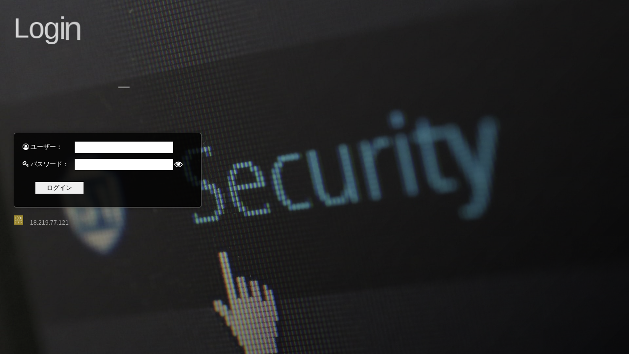

--- FILE ---
content_type: text/html; charset=UTF-8
request_url: https://1m-cl.com/etc/hp2/edit.php?pid=0000000341
body_size: 93
content:
<script>location.href = 'login.php?url=edit.php%3Fpid%3D0000000341&logout=1';</script>

--- FILE ---
content_type: text/html; charset=UTF-8
request_url: https://1m-cl.com/etc/hp2/login.php?url=edit.php%3Fpid%3D0000000341&logout=1
body_size: 2888
content:

<html lang="ja">
<head>
<meta charset="utf-8">
<meta http-equiv="X-UA-Compatible" content="IE=edge">
<meta name="viewport" content="width=device-width, initial-scale=1">
<title>ログイン</title>
 <link href="//netdna.bootstrapcdn.com/font-awesome/4.7.0/css/font-awesome.min.css" rel="stylesheet">
<style>
* {
    font-family: FabricMDL2Icons,FontAwesome,lg,dashicons, Office365Icons,"_Noto Sans CJK JP Regular","游ゴシック", "Yu Gothic", YuGothic, "Hiragino Kaku Gothic ProN", "Hairagino Kaku Gothic Pro", "メイリオ", Meiryo, "ＭＳ ゴシック", sans-serif !important;
    font-weight: 500;
}
.min {
    font-family: FontAwesome,"ヒラギノ明朝 ProN W6", "HiraMinProN-W6","_UD デジタル 教科書体 NK-R","游明朝体", "Yu Mincho", YuMincho,"Times New Roman","游ゴシック体", YuGothic, "游ゴシック Medium", "YuGothic M","ヒラギノ角ゴ Pro W3", "Hiragino Kaku Gothic Pro", "メイリオ", Meiryo, sans-serif !important;
    font-weight: normal !important;
}
body{
	background:white;
	background:#9BA5B5;
	padding:20px 20px 20px 120px;
	padding:20px 20px 20px 20px;
}
body {
	_background: linear-gradient(-45deg, rgba(108, 179, 255, .8), rgba(255, 255,255, .8)) fixed,
	url(/etc/lib/bg1.jpg);
  _background: linear-gradient(-45deg, rgba(108, 179, 255, .8), rgba(255, 255,255, .1)) fixed,
  url(img/lbg.jpg);  
  background: linear-gradient(-45deg, rgba(0,0,0, .8), rgba(255, 255,255, .1)) fixed,
  url("https://pia-no.com/_/tmp/security-265130_1920 (1).jpg");  
 _background: linear-gradient(-45deg, rgba(108, 179, 255, .0), rgba(255, 255,255, .0)) fixed,
  url(https://kanri.1m-cl.com/img/bg007.jpg);  
 
 	background-size: cover;
	background-repeat: no-repeat;
   background-attachment: fixed;
}
.letters,.letter,.ml5 .line{
  color:rgba(255, 255,255, .8);
}
.ml5 .line{
background-color:rgba(255, 255,255, .4) !important;
}
.main{
margin: 0 auto !important; 
_text-align:center; 
}
.main2{
margin: 0 auto !important; 
_text-align:center; 
}

table{
max-width:450px;
}
td{
border:1px solid black;
_width:100%;
padding:5px;
}
input{
width:200px;
padding:5px;
}
#pre{
    padding: 10px;
    border-radius: 4px;
    border: solid 1px dimgray;
    _margin: 15px 20px 5px 20px;
    _background: linear-gradient(90deg, #ffffff 0%, #dcdcdc 100%);
    background: rgba(0, 0,0, .8);
    box-shadow: 0 0 10px rgba(0,0,0,0.3);
    max-width:450px;
}
td{
  color:white !important;
}
#mo:hover{
background:green;
  transition: all .6s;
  _transition: all 300ms 0s ease;

}			
</style>
</head>
<body>
<DIV class="main">
<DIV id=main2>
<FORM action='/etc/hp2/login.php?url=edit.php%3Fpid%3D0000000341' method='post' enctype='multipart/form-data' autocomplete="off">

<h1 class="ml2">Login</h1>
<h1 class="ml5">
  <span class="text-wrapper">
    <span class="line line1"></span>
    <span class="letters letters-left">Staff</span>
    <span class="letters ampersand">&amp;</span>
    <span class="letters letters-right">Admin</span>
    <span class="line line2"></span>
  </span>
</h1>
<div id=pre>
	<table>
	<tr><td><i class="fa fa-user-circle-o" aria-hidden="true"></i> ユーザー：</td><td>
  <input id=mo type="text" name="user" size="10"></td></tr>
	<tr><td><i class="fa fa-key" aria-hidden="true"></i> パスワード：</td>
  
  <td>
  <input id=mo2 type="password" name="pass" size="10">
  <i onclick="pushHideButton()" id=buttonEye class="fa fa-eye" aria-hidden="true"></i>

  <script language="javascript">
      function pushHideButton() {
        var txtPass = document.getElementById("mo2");
        var btnEye = document.getElementById("buttonEye");
        if (txtPass.type === "text") {
          txtPass.type = "password";
          btnEye.className = "fa fa-eye";
        } else {
          //alert();
          txtPass.type = "text";
          btnEye.className = "fa fa-eye-slash";
        }
      }
    </script>

  </td></tr>
	</table>
	<p>
	　　<input id=mo name=sb style="width:100px;border:1px solid black;padding:3px;font-size:13px;" type="submit" value="ログイン">
	</p>
</div>	
</FORM> 		
</DIV>
</DIV>
<!--アニメ文字-->
<script src="https://ajax.googleapis.com/ajax/libs/jquery/2.2.4/jquery.min.js"></script>
<script src="https://cdnjs.cloudflare.com/ajax/libs/animejs/2.0.2/anime.min.js"></script>
<style>
.ml2 {
  font-weight: 900;
  font-size: 3.5em;
}
.ml2 .letter {
  display: inline-block;
  line-height: 1em;
}
.ml5 {
  position: relative;
  font-weight: 300;
  font-size: 4.5em;
  color: #402d2d;
}

.ml5 .text-wrapper {
  position: relative;
  display: inline-block;
  padding-top: 0.1em;
  padding-right: 0.05em;
  padding-bottom: 0.15em;
  line-height: 1em;
}

.ml5 .line {
  position: absolute;
  left: 0;
  top: 0;
  bottom: 0;
  margin: auto;
  height: 3px;
  width: 100%;
  background-color: #402d2d;
  transform-origin: 0.5 0;
}

.ml5 .ampersand {
  font-family: Baskerville, "EB Garamond", serif;
  font-style: italic;
  font-weight: 400;
  width: 1em;
  margin-right: -0.1em;
  margin-left: -0.1em;
}

.ml5 .letters {
  display: inline-block;
  opacity: 0;
}

td{
  white-space: nowrap;  
  border:none;
  font-size:13px;
}

td input{
    width: 200px;
    padding: 5px;
    border: 0px solid #333;
}

@media only screen and (max-width:600px) {
  td input{
    width: 163px;
    padding: 5px;
  }
}

@media only screen and (min-width:601px) {
  #pre,table{
      max-width:360px;
  }
}

.fa-eye,.fa-eye-slash{
  font-size: 17px;
  vertical-align: middle;
}

</style>
<script>
// Wrap every letter in a span
$('.ml2').each(function(){
  $(this).html($(this).text().replace(/([^\x00-\x80]|\w)/g, "<span class='letter'>$&</span>"));
});
anime.timeline({loop: true})
  .add({
    targets: '.ml2 .letter',
    scale: [4,1],
    opacity: [0,1],
    translateZ: 0,
    easing: "easeOutExpo",
    duration: 950,
    delay: function(el, i) {
      return 70*i;
    }
  }).add({
    targets: '.ml2',
    opacity: 0,
    duration: 1000,
    easing: "easeOutExpo",
    delay: 1000
  });
</script>
<script>
anime.timeline({loop: true})
  .add({
    targets: '.ml5 .line',
    opacity: [0.5,1],
    scaleX: [0, 1],
    easing: "easeInOutExpo",
    duration: 700
  }).add({
    targets: '.ml5 .line',
    duration: 600,
    easing: "easeOutExpo",
    translateY: function(e, i, l) {
      var offset = -0.625 + 0.625*2*i;
      return offset + "em";
    }
  }).add({
    targets: '.ml5 .ampersand',
    opacity: [0,1],
    scaleY: [0.5, 1],
    easing: "easeOutExpo",
    duration: 600,
    offset: '-=600'
  }).add({
    targets: '.ml5 .letters-left',
    opacity: [0,1],
    translateX: ["0.5em", 0],
    easing: "easeOutExpo",
    duration: 600,
    offset: '-=300'
  }).add({
    targets: '.ml5 .letters-right',
    opacity: [0,1],
    translateX: ["-0.5em", 0],
    easing: "easeOutExpo",
    duration: 600,
    offset: '-=600'
  }).add({
    targets: '.ml5',
    opacity: 0,
    duration: 1000,
    easing: "easeOutExpo",
    delay: 1000
  });
</script>
<!-- ここまで-->	
<p class=min0 style='color:rgba(255,255,255,0.6);'>
<!--<img style='width:0px;' src=https://pia-no.com/hiroshima/wp-content/uploads/2020/09/logo.png>-->
<img style='width:19px;' src=https://1m-cl.com/common/images/logo.svg>



<span style='margin-left:10px;font-size:12px;'>18.219.77.121</span></p>

</body>
</html>	  


